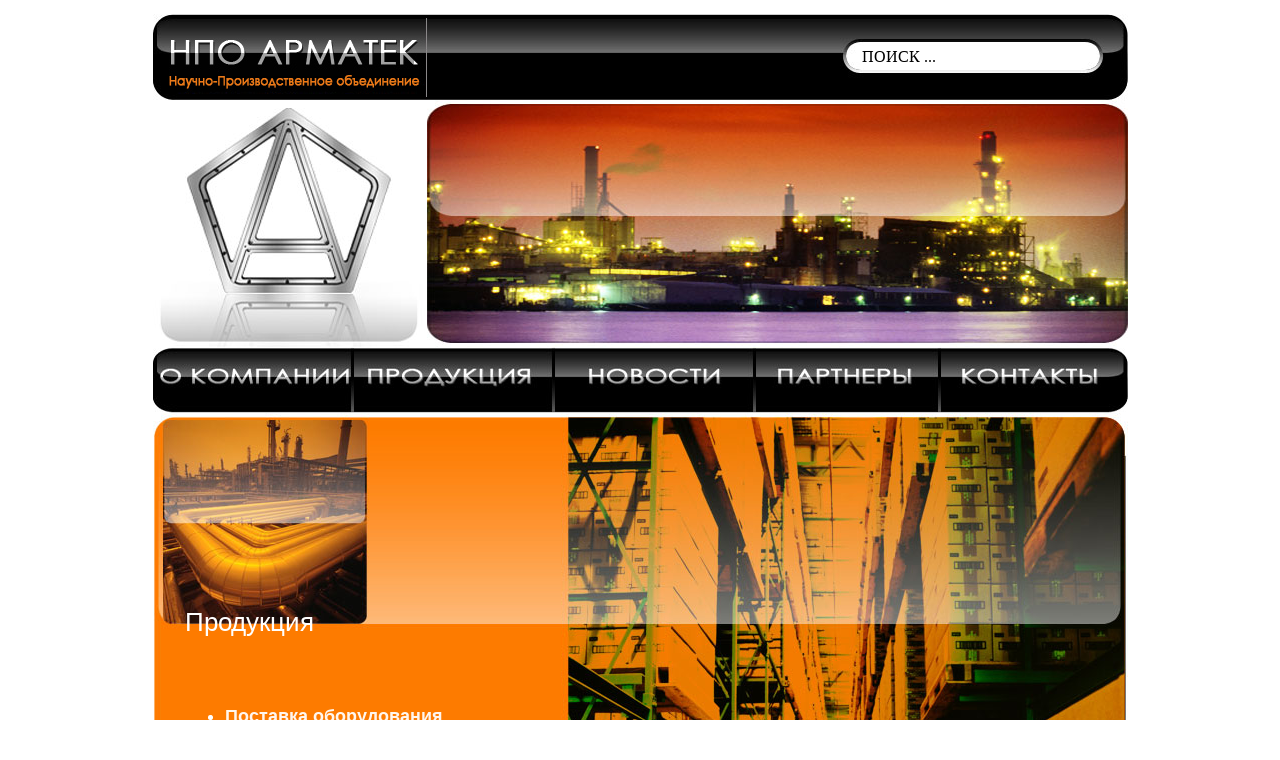

--- FILE ---
content_type: text/html; charset=utf-8
request_url: http://npfarmatura.ru/produkciya
body_size: 3337
content:
<html>
<head>
<meta name="robots" content="index,follow">
<meta http-equiv="Content-Type" content="text/html; charset=UTF-8">
<meta name="revisit-after" content="31 days">
<meta name="description" content="Наша компания предлагает поставку обрудования для нефтехимической промышленности">
<meta name="keywords" content="Поставка оборудования,колонное оборудование,реакторное оборудование,насосные агрегаты,арматура трубопроводная,электротехническая продукция,производители кабельной продукции,оборудование котельное">
<title>Поставка оборудования;Теплообменное, колонное,емкостное, реакторное оборудование</title>
<link href="/t/v2/images/prod.css" rel="stylesheet" type="text/css">
</head>

<body style="margin:0px; text-align:center" bgcolor="#FFFFFF">

<div class="main">

<table width="100%" border="0" cellspacing="0" cellpadding="0" style="height:100%">
  <tr>
    <td height="413" valign="top" style="padding-top:14px"><table width="100%" border="0" cellspacing="0" cellpadding="0">
      <tr>
        <td height="86" valign="top" background="/t/v2/images/cup_bg.jpg" bgcolor="#000000"><table width="100%" border="0" cellspacing="0" cellpadding="0">
          <tr>
            <td width="274"><img src="/t/v2/images/up_pic.jpg" width="274" height="86"></td>
            <td>&nbsp;</td>
            <td width="288" valign="top" background="/t/v2/images/csearch.jpg" style="background-repeat:no-repeat"><form action="/search" method="GET" style="margin:0px" name="" id="">
<table width="0%" border="0" cellspacing="0" cellpadding="0">
  <tr>
    <td style=" padding:32px 0 0 20px"><input name="search" type="text" style="border:none;width:227px;height:21px; font-family:Tahoma; text-transform:uppercase;font-size:16px;" onClick="this.value='';" value="ПОИСК ..." /></td>
  </tr>
</table>
            <re-captcha data-captcha="recaptcha"
     data-name="captcha"
     data-sitekey="6LddAuIZAAAAAAuuCT_s37EF11beyoreUVbJlVZM"
     data-lang="ru"
     data-rsize="invisible"
     data-type="image"
     data-theme="light"></re-captcha></form></td>
          </tr>
        </table></td>
      </tr>
    </table>
      <table width="100%" border="0" cellspacing="0" cellpadding="0">
        <tr>
          <td valign="top"><img src="/t/v2/images/cpic1.jpg" width="274" height="248"></td>
          <td valign="top"><img src="/t/v2/images/cpic2.jpg" width="244" height="248"></td>
          <td valign="top"><img src="/t/v2/images/cpic3.jpg" width="238" height="248"></td>
          <td valign="top"><img src="/t/v2/images/cpic4.jpg" width="219" height="248"></td>
        </tr>
      </table>
      <table width="100%" border="0" cellpadding="0" cellspacing="0" bgcolor="#000000">
        <tr>
          <td valign="top"><a href="/about"><img src="/t/v2/images/ckompani.jpg" width="201" height="65" border="0"></a></td>
          <td valign="top"><a href="/produkciya"><img src="/t/v2/images/cprodukciya.jpg" width="201" height="65" border="0"></a></td>
          <td valign="top"><a href="/news"><img src="/t/v2/images/cnovosti.jpg" width="201" height="65" border="0"></a></td>
          <td valign="top"><a href="/partnery"><img src="/t/v2/images/cpartneri.jpg" width="185" height="65" border="0"></a></td>
          <td valign="top"><a href="/kontakty"><img src="/t/v2/images/ccontacti.jpg" width="187" height="65" border="0"></a></td>
        </tr>
      </table></td>
  </tr>
  <tr>
    <td height="740" valign="top" background="/t/v2/images/ppfonbg2.jpg" bgcolor="#FE7B00" style="background-repeat:no-repeat; background-position:bottom"><table width="100%" border="0" cellpadding="0" cellspacing="0" background="/t/v2/images/ppfonbg1.jpg" style="height:100%; background-repeat:no-repeat; background-position:top left">
      <tr>
        <td height="144" style="padding:0 220px 0 241px">&nbsp;</td>
      </tr>
      <tr>
        <td height="104" valign="top"><h1 class="tema">Продукция</h1></td>
      </tr>
      <tr>
        <td valign="top" class="content"><ul>
	<li><strong><a href="/postavka_oborudovaniya">Поставка оборудования</a></strong></li>
	<li><strong><a href="/oborudovanie">Теплообменное, колонное,<br />
	емкостное, реакторное <br />
	оборудование</a></strong></li>
	<li><strong><a href="/nasosnye_agregaty">Насосные агрегаты</a></strong></li>
	<li><strong><a href="/truboprovodnaya_armatura">Трубопроводная арматура</a></strong></li>
	<li><strong><a href="/elektrotehnicheskaya_pro">Электротехническая продукция</a></strong></li>
	<li><strong><a href="/kabelnaya_produkciya">Кабельная продукция</a></strong></li>
	<li><strong><a href="/svarochnye_materialy">Сварочные материалы</a></strong></li>
	<li><strong><a href="/laboratornoe_oborudovani">Лабораторное оборудование</a></strong></li>
	<li><strong><a href="/oborudovanie_kotelnoe">Оборудование котельное</a></strong></li>
</ul></td>
      </tr>
    </table></td>
  </tr>
  <tr>
    <td height="94" valign="top"><table width="100%" border="0" cellpadding="0" cellspacing="0" bgcolor="#000000">
      <tr>
        <td valign="top"><img src="/t/v2/images/down1.jpg" width="372" height="86"></td>
        <td valign="top"><a href="/about"><img src="/t/v2/images/cpunkt1.jpg" width="146" height="86" border="0"></a></td>
        <td valign="top"><a href="/produkciya"><img src="/t/v2/images/cpunkt2.jpg" width="126" height="86" border="0"></a></td>
        <td valign="top"><a href="/news"><img src="/t/v2/images/cpunkt3.jpg" width="96" height="86" border="0"></a></td>
        <td valign="top"><a href="/partnery"><img src="/t/v2/images/cpunkt4.jpg" width="117" height="86" border="0"></a></td>
        <td valign="top"><a href="/kontakty"><img src="/t/v2/images/cpunkt5.jpg" width="118" height="86" border="0"></a></td>
      </tr>
    </table></td>
  </tr>
  <tr>
    <td align="center" valign="top" class="small" style="padding:5px;"><!--LiveInternet counter--><script type="text/javascript"><!--
document.write("<a href='http://www.liveinternet.ru/click' "+
"target=_blank><img src='http://counter.yadro.ru/hit?t11.6;r"+
escape(document.referrer)+((typeof(screen)=="undefined")?"":
";s"+screen.width+"*"+screen.height+"*"+(screen.colorDepth?
screen.colorDepth:screen.pixelDepth))+";u"+escape(document.URL)+
";"+Math.random()+
"' alt='' title='LiveInternet: показано число просмотров за 24"+
" часа, посетителей за 24 часа и за сегодня' "+
"border=0 width=88 height=31><\/a>")//--></script><!--/LiveInternet-->


<!-- begin of Top100 code -->
<a href="http://top100.rambler.ru/top100/"><img src="http://counter.rambler.ru/top100.cnt?1412052" alt="" width="1" height="1" border="0" /></a>
<!-- end of Top100 code -->


<!-- begin of Top100 logo -->
<a href="http://top100.rambler.ru/top100/"><img src="http://top100-images.rambler.ru/top100/banner-88x31-rambler-black2.gif" alt="Rambler's Top100" width="88" height="31" border="0" /></a>
<!-- end of Top100 logo -->


<!--Rating@Mail.ru COUNTER--><script language="JavaScript" type="text/javascript"><!--
d=document;var a='';a+=';r='+escape(d.referrer)
js=10//--></script><script language="JavaScript1.1" type="text/javascript"><!--
a+=';j='+navigator.javaEnabled()
js=11//--></script><script language="JavaScript1.2" type="text/javascript"><!--
s=screen;a+=';s='+s.width+'*'+s.height
a+=';d='+(s.colorDepth?s.colorDepth:s.pixelDepth)
js=12//--></script><script language="JavaScript1.3" type="text/javascript"><!--
js=13//--></script><script language="JavaScript" type="text/javascript"><!--
d.write('<a href="http://top.mail.ru/jump?from=1433069"'+
' target="_top"><img src="http://dd.cd.b5.a1.top.list.ru/counter'+
'?id=1433069;t=70;js='+js+a+';rand='+Math.random()+
'" alt="Рейтинг@Mail.ru"'+' border="0" height="31" width="38"/><\/a>')
if(11<js)d.write('<'+'!-- ')//--></script><noscript><a
target="_top" href="http://top.mail.ru/jump?from=1433069"><img
src="http://dd.cd.b5.a1.top.list.ru/counter?js=na;id=1433069;t=70"
border="0" height="31" width="38"
alt="Рейтинг@Mail.ru"/></a></noscript><script language="JavaScript" type="text/javascript"><!--
if(11<js)d.write('--'+'>')//--></script><!--/COUNTER-->
<!--__INFO2026-01-21 02:33:33INFO__-->
</td>
  </tr>
</table>


</div>


<!-- assets.bottom -->
<!-- </noscript></script></style> -->
<script src="/my/s3/js/site.min.js?1768978399" ></script>
<script src="/my/s3/js/site/defender.min.js?1768978399" ></script>
<script src="https://cp.onicon.ru/loader/543c8ae172d22c386e000029.js" data-auto async></script>
<script >/*<![CDATA[*/
var megacounter_key="4030b9ee8fdac76ee99ae151aacc1e74";
(function(d){
    var s = d.createElement("script");
    s.src = "//counter.megagroup.ru/loader.js?"+new Date().getTime();
    s.async = true;
    d.getElementsByTagName("head")[0].appendChild(s);
})(document);
/*]]>*/</script>
<script >/*<![CDATA[*/
$ite.start({"sid":42508,"vid":42595,"aid":2997,"stid":4,"cp":21,"active":true,"domain":"npfarmatura.ru","lang":"ru","trusted":false,"debug":false,"captcha":3});
/*]]>*/</script>
<!-- /assets.bottom -->
</body>
</html>

--- FILE ---
content_type: text/css
request_url: http://npfarmatura.ru/t/v2/images/prod.css
body_size: 1746
content:
a              { color: #FFF6EE; text-decoration: none }
a:hover        { color: #FFF6EE; text-decoration:underline }
.b              { color: #ffffff; text-decoration: none }
.b:hover        { color: #ffffff; text-decoration:underline }


h1,h2,h3,h4,h5,h6 {color:#FFFFFF; padding:0px; margin: 0px; font-family: Century Gothic, Arial}
h1 { font-size: 20px; font-weight:normal;}
h2 { font-size: 18px; font-weight:normal;}
h3 { font-size: 16px; font-weight:normal;}
h4 { font-size: 14px; font-weight:normal;}
h5 { font-size: 12px;  font-weight:normal;}
h6 { font-size: 11px;  font-weight:normal;}

body, td { font-family: Century Gothic, Arial; font-size: 18px; color:#FFFFFF}
.body li { list-style-type:none; list-style-image: url(list.gif)}
div.main {width:975px; margin: 0 auto; height:100%}

 
form {margin:0px}
td.search {padding: 0 0 0 20}

.content {font-family: Century Gothic, Arial;font-size: 18px;text-align:justify;line-height:30px;color: #FFFFFF;padding:40px 588px 80px 32px}

h1.tema {color: #FFFFFF;font-family: Century Gothic, Arial;font-size: 26px;font-weight: normal;margin:0px;padding:50px 0px 0px 32px}

.menuNormal {background-color:transparent;font-family: Arial;font-size: 12px;text-transform:uppercase;font-weight:bold;text-decoration:none;
			 padding: 9px 0px 12px 0px;	background-image: url(left_sp.jpg);background-repeat:no-repeat;background-position:right;background-color:#CE181E;
			 border-bottom:1px solid #ffffff; cursor:pointer}
			
.menuOver   {background-color:transparent;font-family: Arial;font-size: 12px;text-transform:uppercase;font-weight:bold;text-decoration:none;
		     padding: 9px 0px 12px 0px;background-image:url(left_sp2.gif);background-repeat:no-repeat;background-position:right;background-color:#A1A1A1;			             border-bottom:1px solid #ffffff; cursor:pointer}
		   
		   
TD.menuNormal A.c {color: #ffffff;text-decoration:none;}
TD.menuOver A.c {color: #ffffff;text-decoration:none;}

.menu {font-family: Tahoma;font-size: 12px;font-weight:normal;color: #000000;padding:3px 0px 3px 15px}

.mnu  {color: #000000;text-decoration:none}
.mnu:hover{color: #000000;text-decoration:underline}

.menu2 {font-family: Tahoma;font-size: 12px;font-weight:normal;color: #000000;padding:3px 0px 3px 15px}

.mnu2  {color: #000000;text-decoration:none}
.mnu2:hover{color: #000000;text-decoration:underline}

.tit  {font-family: Verdana;font-size:9px;font-weight:bold;color: #000000}

.tit  {color: #000000;text-decoration:none}
.tit:hover{color: #000000;text-decoration:none}

span.copyright {font-family: Arial;font-size: 11px;color: #797979}
span.copyright  a   {color: #C8C8C8;}

.small  { font-family: Verdana; font-size: 7pt; color: #808080; }

.tel  {font-family:Century Gothic, Arial;font-size: 18px;color: #FFFFFF}


table.table1   { font-size:18px; border-collapse: collapse; font-family: Century Gothic, Arial; color: #FFFFFF }
table.table1 td { padding: 4px; border: 1px solid #FFFFFF}
table.table0 { font-size:18px; border-collapse: collapse; font-family: Century Gothic, Arial; color: #FFFFFF}
table.table0 td { padding: 4px; border-width: 0px;}

.thumb { color:#000000}

/* */

td.shop-column1 { width: 70%; padding-right: 10px; }
td.shop-column2 { width: 30%; }

h2.shop-product-title { font-size: 18px; font-weight: bold; }

/* SHOP CART */

div.shop-cart { text-align: right; font-size: 10px; text-transform: uppercase; margin-bottom: 20px; }
a.shop-cart { font-size:10px; font-family: tahoma; font-weight: bold; text-decoration: none; text-transform: uppercase;}
a.shop-cart:hover { font-size:10px; font-family: tahoma; font-weight: bold; text-decoration: underline; text-transform: uppercase;}

/* SHOP PATH */

div.shop-path { text-align: left; font-size: 10px; text-transform: uppercase; margin-bottom: 10px; }
a.shop-path { font-size:10px; font-family: tahoma; font-weight: bold; text-decoration: none; text-transform: uppercase;}
a.shop-path:hover { font-size:10px; font-family: tahoma; font-weight: bold; text-decoration: underline; text-transform: uppercase;}

/* SHOP FOLDERS */

div.shop-folders { }
div.shop-folders-title { color:#000000;font-weight:bold;padding:5px;background-color:#e0e0e0; }
div.shop-folders-body { padding: 15px; font-size: 11px; }
a.shop-folder { font-size:10px; font-family: tahoma; font-weight: bold; text-decoration: none; text-transform: uppercase;}
a.shop-folder:hover { font-size:10px; font-family: tahoma; font-weight: bold; text-decoration: underline; text-transform: uppercase;}

/* SHOP PRODUCT LIST */

table.shop-products { font-size:11px; border-collapse: collapse; border-bottom: 1px solid #cccccc;  }
table.shop-products td { padding:5px; border-right: 1px solid #cccccc; border-left: 1px solid #cccccc;}
td.product-th { padding:5px; background-color: #cccccc; font-weight: bold; color: #000000; text-align: center; }
td.product-tb { padding:5px; border-top: 1px solid #cccccc; text-align: right; }

div.shop-add-to-cart { padding:5px; }
span.shop-remove-from-cart { cursor: pointer; color: #cc0000; text-decoration: underline; }
span.shop-remove-from-cart:hover { cursor: pointer; color: #000000; text-decoration: underline; }

/* SHOP PRODUCT LIST STAGE */

table.stage { font-size:11px; }
td.stage-title { text-transform:uppercase; background-color:#cccccc; padding:7px; }
td.stage-image { padding: 5px; text-align:center; }
td.stage-body { padding: 10px; }


/* SHOP PRODUCT FORMS */

input.number { border:1px solid #cccccc; }
input.shop-add-to-cart { }
form.nomargin { margin: 0px;}

/* SHOP PRODUCT MISC */

#shop-added { display:none; z-index:10000; padding:5px; border:1px solid gray; position:absolute; left:0px; top: -20px; background-color:#FFFFCC;font-size:11px;font-family: verdana; }











form.hidden { margin: 0px; }



ul.boxes {
	color: #cccccc;
	margin: 0px 0px 0px 5px;
	padding: 0px 0px 0px 10px;
}

ul.boxes li { margin-bottom: 5px; }
ul.boxes li:hover { margin-bottom: 5px; }

--- FILE ---
content_type: text/javascript
request_url: http://counter.megagroup.ru/4030b9ee8fdac76ee99ae151aacc1e74.js?r=&s=1280*720*24&u=http%3A%2F%2Fnpfarmatura.ru%2Fprodukciya&t=%D0%9F%D0%BE%D1%81%D1%82%D0%B0%D0%B2%D0%BA%D0%B0%20%D0%BE%D0%B1%D0%BE%D1%80%D1%83%D0%B4%D0%BE%D0%B2%D0%B0%D0%BD%D0%B8%D1%8F%3B%D0%A2%D0%B5%D0%BF%D0%BB%D0%BE%D0%BE%D0%B1%D0%BC%D0%B5%D0%BD%D0%BD%D0%BE%D0%B5%2C%20%D0%BA%D0%BE%D0%BB%D0%BE%D0%BD%D0%BD%D0%BE%D0%B5%2C%D0%B5%D0%BC%D0%BA%D0%BE%D1%81%D1%82%D0%BD%D0%BE%D0%B5%2C%20%D1%80%D0%B5%D0%B0%D0%BA%D1%82%D0%BE%D1%80%D0%BD%D0%BE%D0%B5%20%D0%BE%D0%B1%D0%BE%D1%80%D1%83%D0%B4%D0%BE%D0%B2%D0%B0%D0%BD%D0%B8%D0%B5&fv=0,0&en=1&rld=0&fr=0&callback=_sntnl1769002721641&1769002721641
body_size: 204
content:
//:1
_sntnl1769002721641({date:"Wed, 21 Jan 2026 13:38:41 GMT", res:"1"})